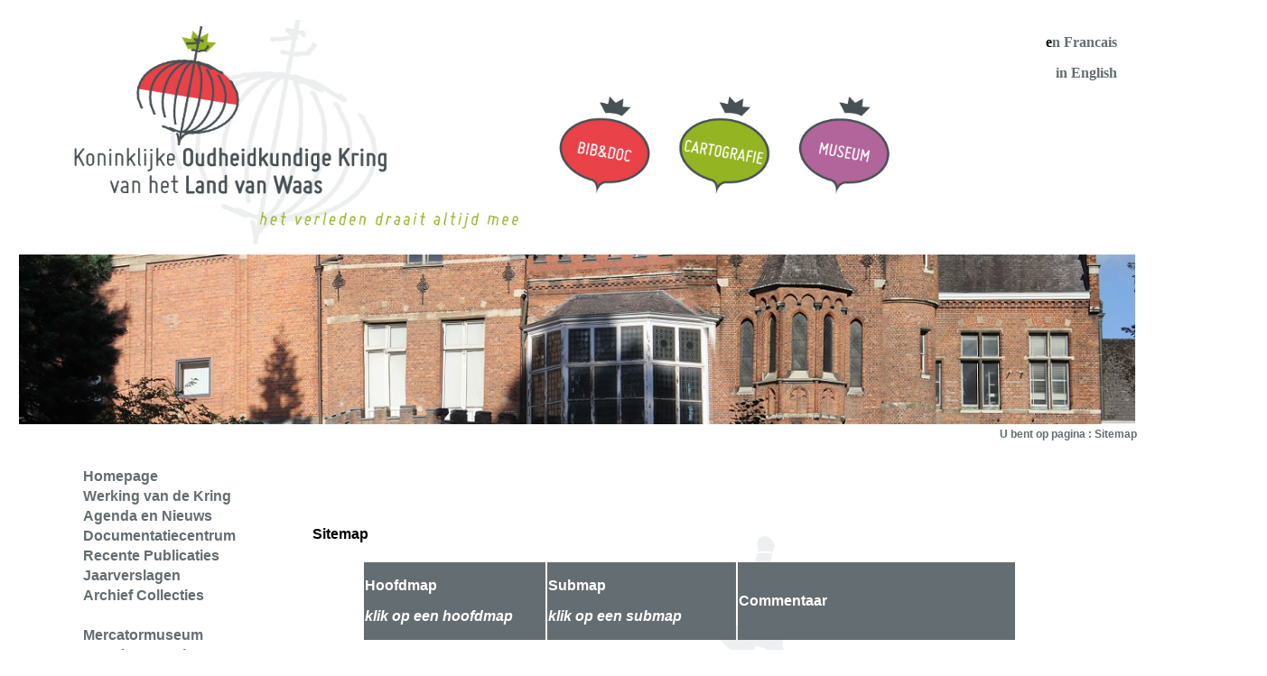

--- FILE ---
content_type: text/html
request_url: http://kokw.be/sitemapFAB.html
body_size: 23083
content:
<!DOCTYPE html PUBLIC "-//W3C//DTD XHTML 1.0 Transitional//EN" "http://www.w3.org/TR/xhtml1/DTD/xhtml1-transitional.dtd">
<html xmlns="http://www.w3.org/1999/xhtml">
<head>
<meta http-equiv="Content-Type" content="text/html; charset=iso-8859-1" />
<title>index</title>
<style type="text/css">
<!--
.style45 {
	font-family: Arial, Helvetica, sans-serif;
	font-size: 12px;
	color: #646D71;
}
.style55 {
	font-size: 24px;
	font-weight: bold;
	font-family: Miso;
}
body {
	background-repeat: no-repeat;
}
.style82 {
	color: #646D71;
	font-size: 12px;
}
.style89 {
	font-family: Verdana, Arial, Helvetica, sans-serif;
	font-size: 16px;
}
.style184 {font-family: Verdana, Arial, Helvetica, sans-serif}
.style84 {	font-family: Arial, Helvetica, sans-serif;
	font-size: 14px;
}
.style85 {font-size: 14}
.style212 {font-family: Verdana, Arial, Helvetica, sans-serif; font-weight: bold; font-size: 14; }
.style216 {font-family: Verdana, Arial, Helvetica, sans-serif; font-size: 12px; }
.style218 {font-family: Verdana, Arial, Helvetica, sans-serif; font-size: 12px; font-weight: bold; }
.style219 {font-size: 12px}
.style221 {font-family: Verdana, Arial, Helvetica, sans-serif; font-weight: bold; font-size: 16px; color: #FFFFFF; }
a:link {
	color: #646D71;
	text-decoration: none;
}
a:visited {
	text-decoration: none;
	color: #646D71;
}
a:hover {
	text-decoration: underline;
	color: #94B422;
}
a:active {
	text-decoration: none;
}
.style222 {font-family: Verdana, Arial, Helvetica, sans-serif; font-weight: bold; font-size: 16px; color: #FFFFFF; font-style: italic; }
.style224 {font-family: Verdana, Arial, Helvetica, sans-serif; font-weight: bold; font-size: 14; color: #666666; }
.style225 {font-size: 14px}
.style226 {font-weight: bold; color: #FFFFFF; font-family: Arial, Helvetica, sans-serif;}
.style227 {font-family: Verdana, Arial, Helvetica, sans-serif; font-weight: bold; font-size: 14px; }
.style230 {font-family: Verdana, Arial, Helvetica, sans-serif; font-weight: bold; font-size: 16px; }
.style232 {font-family: Verdana, Arial, Helvetica, sans-serif; font-weight: bold; font-size: 14px; color: #646D7; }
.style99 {font-family: "Times New Roman", Times, serif;
	font-weight: bold;
	font-size: 16px;
}
.style54 {font-family: Arial, Helvetica, sans-serif;
	font-size: 16px;
	font-weight: bold;
}
-->
</style>
<script type="text/JavaScript">
<!--



function MM_preloadImages() { //v3.0
  var d=document; if(d.images){ if(!d.MM_p) d.MM_p=new Array();
    var i,j=d.MM_p.length,a=MM_preloadImages.arguments; for(i=0; i<a.length; i++)
    if (a[i].indexOf("#")!=0){ d.MM_p[j]=new Image; d.MM_p[j++].src=a[i];}}
}
//-->
</script>
</head>

<body>
<div align="center">
  <p><a name="top" id="top"></a></p>
  <table width="1212" align="center">
    <tr>
      <td width="1204"><table width="1200" height="217" align="center">
        <tr>
          <td width="1003" rowspan="2"><a href="figuren/logo/youtube logo 05.jpg"></a>            <div align="left"><img src="figuren/logo/new kokw/KOKW-hoofding-website.jpg" alt="KOKW Hoofding" width="998" height="254" /></div></td>
          <td width="185" height="61" valign="baseline"><p align="right"><strong>e<a href="/m1FFAB.html">n Francais</a> </strong></p>
            <p align="right" class="style99"> <a href="/m1EFAB.html">in English</a></p>
            <p align="right">&nbsp;</p></td>
          </tr>
        
        <tr>
          <td height="121" align="center" valign="middle" bgcolor="#FFFFFF">&nbsp;</td>
        </tr>
        
      </table>
        <table width="1199" align="center">
          <tr>
            <td><a href="m3s1.html"></a><a href="m3s2.html"></a><a href="m3s3.html"></a><a href="m3s4.html"></a><a href="m3s4.html"></a>
              <div align="center"><img src="figuren/foto s/New Mercator/Huis Ja,sse,s.jpg" alt="Huis Janssens" width="1238" height="188" /></div>
            <div align="center"></div>              <div align="center"></div></td>
          </tr>
          <tr>
            <td><div align="right" class="style225"><span class="style226"><span class="style82">U 
            bent op pagina : Sitemap</span></span></div></td>
          </tr>
        </table>
        <table width="1198" align="center">
          <tr>
            <td width="242" height="630" align="left" valign="top"><table width="200" align="right">
                <tr>
                  <td colspan="4">&nbsp;</td>
                </tr>
                <tr>
                  <td colspan="4"><a href="/index.html" class="style194 style193 style187 style186 style97 style95 style230 style98"><strong>Homepage</strong></a></td>
                </tr>
                <tr>
                  <td colspan="4"><a href="/m1FAB.html" class="style194 style193 style187 style186 style97 style95 style230 style98"><strong>Werking van de Kring</strong></a></td>
                </tr>
                <tr>
                  <td colspan="4"><a href="/m2FAB.html" class="style194 style193 style187 style186 style97 style95 style230 style98"><strong>Agenda en Nieuws</strong></a></td>
                </tr>
                <tr>
                  <td colspan="4"><a href="/m3FAB.html" class="style194 style193 style187 style186 style97 style95 style230 style98"><strong>Documentatiecentrum</strong></a></td>
                </tr>
                <tr>
                  <td colspan="4"><a href="/m6FAB.html" class="style194 style193 style187 style186 style97 style95 style230 style98"><strong>Recente Publicaties</strong></a></td>
                </tr>
                <tr>
                  <td colspan="4"><a href="/m8FAB.html" class="style194 style193 style187 style186 style97 style95 style230 style98"><strong>Jaarverslagen</strong></a></td>
                </tr>
                <tr>
                  <td colspan="4"><a href="/m9FAB.html" class="style194 style193 style187 style186 style97 style95 style230 style98"><strong>Archief Collecties </strong></a></td>
                </tr>
                <tr>
                  <td colspan="4">&nbsp;</td>
                </tr>
                <tr>
                  <td colspan="4"><a href="/m4FAB.html" class="style194 style193 style187 style186 style97 style95 style230 style98"><strong>Mercatormuseum</strong></a></td>
                </tr>
                <tr>
                  <td colspan="4"><a href="/m5FAB.html" class="style194 style193 style187 style186 style97 style95 style230 style98"><strong>MAP (museum)</strong></a></td>
                </tr>
                <tr>
                  <td colspan="4">&nbsp;</td>
                </tr>
                <tr>
                  <td colspan="4"><a href="/contact2FAB.html" class="style194 style193 style187 style186 style97 style95 style230 style98"><strong>Contactgegevens</strong></a></td>
                </tr>
                <tr>
                  <td colspan="4"><a href="m7FAB.html" class="style194 style193 style187 style186 style97 style95 style230 style98"><strong>Lidmaatschap</strong></a></td>
                </tr>
                <tr>
                  <td colspan="4"><a href="linksfab.html" class="style194 style193 style187 style186 style97 style95 style230 style98"><strong>Links</strong></a></td>
                </tr>
                <tr>
                  <td colspan="4">&nbsp;</td>
                </tr>
                <tr>
                  <td width="50"><a href="https://twitter.com/KOKW2"><img src="figuren/logo/Twitter jpeg.jpg" alt="Twitter" width="49" height="45" border="0" /></a></td>
                  <td width="46"><a href="http://www.facebook.com/pages/KOKW/493251870715895"><img src="figuren/logo/Facebook logo.jpg" alt="Facebook" width="42" height="42" border="0" /></a></td>
                  <td width="43"><a href="http://nl.wikipedia.org/wiki/Koninklijke_Oudheidkundige_Kring_van_het_Land_van_Waas"><img src="figuren/tweeter/Wikipedia.jpg" alt="Wikipedia" width="47" height="41" border="0" align="middle" /></a></td>
                  <td width="43">&nbsp;</td>
                </tr>
                <tr>
                  <td colspan="4">&nbsp;</td>
                </tr>
                
                <tr>
                  <td height="37" colspan="4"><a href="/sitemapFAB.html" class="style54">Sitemap</a></td>
                </tr>
              </table>
            <p>&nbsp;</p></td>
            <td width="46">&nbsp;</td>
            <td width="877" valign="top"><p class="style55">&nbsp;</p>
              <table width="841" height="542" background="figuren/logo/new kokw/KOKW-watermerk.png">
                <tr>
                  <td width="831" height="536" align="center" valign="top"><h1 align="left" class="style89"><span class="style184">Sitemap</span> </h1>
                    <hr color="#ffffff" />
                    <table width="725" align="center" cellpadding="1">
                      <tr bgcolor="#FFFF99">
                        <td width="197" colspan="3" align="left" bgcolor="#646D71"><p class="style221">Hoofdmap</p>
                        <p class="style222">klik op een hoofdmap </p></td>
                        <td width="207" align="left" valign="top" bgcolor="#646D71"><p class="style221">Submap</p>
                        <p class="style222">klik op een submap </p>                        </td>
                        <td width="305" align="left" bgcolor="#646D71"><span class="style221">Commentaar</span></td>
                      </tr>
                      <tr>
                        <td colspan="3" align="left"><span class="style85"></span></td>
                        <td align="left"><span class="style85"></span></td>
                        <td align="left">&nbsp;</td>
                      </tr>
                      <tr>
                        <td colspan="3" align="left"><span class="style230"><a href="/index.html">Homepage</a></span></td>
                        <td align="left"><span class="style85"></span></td>
                        <td align="left"><span class="style216">Algemene info </span></td>
                      </tr>
                      <tr>
                        <td colspan="3" align="left"><span class="style230"><a href="/m1FAB.html">Werking van de Kring </a></span></td>
                        <td align="left"><span class="style85"></span></td>
                        <td align="left"><span class="style216">Welkom, wie zijn wij </span></td>
                      </tr>
                      <tr>
                        <td colspan="3" align="left">&nbsp;</td>
                        <td align="left"><span class="style227"><a href="/m1s1FAB.html">Statuten</a></span></td>
                        <td align="left"><span class="style216">Inhoud</span><span class="style218"> statuten</span> </td>
                      </tr>
                      <tr>
                        <td colspan="3" align="left">&nbsp;</td>
                        <td align="left"><span class="style227"><a href="/m1s2FAB.html">Raad van Bestuur </a></span></td>
                        <td align="left"><span class="style216">Samenstelling <strong>huidige RvB </strong></span></td>
                      </tr>
                      <tr>
                        <td colspan="3" align="left"><span class="style230"><a href="/m2FAB.html">Agenda en Nieuws</a> </span></td>
                        <td align="left">&nbsp;</td>
                        <td align="left"><span class="style218">Toekomstige activiteiten </span></td>
                      </tr>
                      <tr>
                        <td colspan="3" align="left">&nbsp;</td>
                        <td align="left"><span class="style227"><a href="/m2s1FAB.html">In beeld</a></span></td>
                        <td align="left"><span class="style216"><strong>Fotoboekjes </strong>van de activiteiten </span></td>
                      </tr>
                      <tr>
                        <td colspan="3" align="left">&nbsp;</td>
                        <td align="left"><span class="style227"><a href="/m2s2FAB.html">Nieuws</a></span></td>
                        <td align="left"><span class="style218">nieuwsberichten</span> </td>
                      </tr>
                      <tr>
                        <td colspan="3" align="left"><span class="style230"><a href="/m3FAB.html">Documentatiecentrum</a></span></td>
                        <td align="left">&nbsp;</td>
                        <td align="left"><span class="style219"></span></td>
                      </tr>
                      <tr>
                        <td colspan="3" align="left">&nbsp;</td>
                        <td align="left"><span class="style227"><a href="/m3s1FAB.html">Bibliotheek</a></span></td>
                        <td align="left"><span class="style216">Info over de <strong>Bibliotheek</strong></span></td>
                      </tr>
                      <tr>
                        <td colspan="3" align="left">&nbsp;</td>
                        <td align="left"><span class="style227"><a href="/m3s2FAB.html">Bijzondere collecties </a></span></td>
                        <td align="left"><span class="style219"><span class="style216">Info over de <strong>bijzondere collecties</strong></span></span></td>
                      </tr>
                      <tr>
                        <td colspan="3" align="left">&nbsp;</td>
                        <td align="left"><span class="style227"><a href="/m3s3FAB.html">Archieven</a></span></td>
                        <td align="left"><span class="style218">Archieven van families en bedrijven</span> </td>
                      </tr>
                      <tr>
                        <td colspan="3" align="left">&nbsp;</td>
                        <td align="left"><span class="style227"><a href="/m3s4FAB.html">Museumcollecties</a></span></td>
                        <td align="left"><span class="style219"><span class="style216">Info over de <strong>museumcollecties</strong></span></span></td>
                      </tr>
                      <tr>
                        <td colspan="3" align="left">&nbsp;</td>
                        <td align="left"><span class="style227"><a href="/m3s5FAB.html">MovE</a></span></td>
                        <td align="left"><span class="style216">Informatie over <strong>MovE</strong> en hoe deze raadplegen </span></td>
                      </tr>
                      <tr>
                        <td colspan="3" align="left">&nbsp;</td>
                        <td align="left"><span class="style227"><a href="/m3s6FAB.html">Topstukken</a></span></td>
                        <td align="left"><span class="style216">Informatie over onze<strong> topstukken</strong> </span></td>
                      </tr>
                      <tr>
                        <td colspan="3" align="left"><span class="style230"><a href="/m6FAB.html">Recente Publicaties</a></span></td>
                        <td align="left"><span class="style227"><a href="/m6s1FAB.html">Annalen</a></span></td>
                        <td align="left"><span class="style216">Archief van recente <strong>ANNALEN </strong>K.O.K.W. </span></td>
                      </tr>
                      <tr>
                        <td colspan="3" align="left">&nbsp;</td>
                        <td align="left"><span class="style227"><a href="/m6s2FAB.html">Nieuwsbrieven</a></span></td>
                        <td align="left"><span class="style216">Archief van alle <strong>nieuwsbrieven</strong> K.O.K.W. </span></td>
                      </tr>
                      <tr>
                        <td colspan="3" align="left">&nbsp;</td>
                        <td align="left"><span class="style232"><a href="/m6s4FAB.html">Bestellingen</a></span></td>
                        <td align="left"><span class="style216">Bestelling van <strong>publicaties </strong></span></td>
                      </tr>
                      <tr>
                        <td colspan="3" align="left"><span class="style230"><a href="/m8FAB.html">Jaarverslagen</a></span></td>
                        <td align="left">&nbsp;</td>
                        <td align="left"><span class="style85"><span class="style216"><strong>Jaarverslagen</strong> van de kring </span></span></td>
                      </tr>
                      <tr>
                        <td colspan="3" align="left"><span class="style230"><a href="/m9FAB.html">Archief Collecties </a></span></td>
                        <td align="left">&nbsp;</td>
                        <td align="left"><span class="style216"><strong>Oplijstingen</strong> van beschikbare documenten</span></td>
                      </tr>
                      <tr>
                        <td colspan="3" align="left"><span class="style184"></span></td>
                        <td align="left"><span class="style184"></span></td>
                        <td align="left">&nbsp;</td>
                      </tr>
                      <tr>
                        <td colspan="3" align="left"><span class="style184"></span></td>
                        <td align="left"><span class="style184"></span></td>
                        <td align="left">&nbsp;</td>
                      </tr>
                      <tr>
                        <td colspan="3" align="left"><span class="style184"></span></td>
                        <td align="left"><span class="style184"></span></td>
                        <td align="left">&nbsp;</td>
                      </tr>
                      <tr>
                        <td colspan="3" align="left"><span class="style230"><a href="/m4FAB.html">Mercatormuseum</a></span></td>
                        <td align="left">&nbsp;</td>
                        <td align="left"><span class="style216">Informatie over het <strong>Mercatormuseu</strong>m </span></td>
                      </tr>
                      <tr>
                        <td colspan="3" align="left"><a href="/m5FAB.html" class="style230">SteM (museum)</a></td>
                        <td align="left">&nbsp;</td>
                        <td align="left"><span class="style216">Informatie over het <strong>SteM</strong> </span></td>
                      </tr>

                      <tr>
                        <td colspan="3" align="left"><span class="style184"></span></td>
                        <td align="left"><span class="style184"></span></td>
                        <td align="left">&nbsp;</td>
                      </tr>
                      <tr>
                        <td colspan="3" align="left"><span class="style184"></span></td>
                        <td align="left"><span class="style184"></span></td>
                        <td align="left">&nbsp;</td>
                      </tr>
                      <tr>
                        <td colspan="3" align="left"><span class="style230"><a href="/contact2FAB.html">Contactgegevens</a></span></td>
                        <td align="left">&nbsp;</td>
                        <td align="left"><span class="style219"></span></td>
                      </tr>
                      <tr>
                        <td colspan="3" align="left"><span class="style230"><a href="/m7FAB.html">Lidmaatschap</a></span></td>
                        <td align="left">&nbsp;</td>
                        <td align="left"><span class="style216">Informatie over het<strong> lidmaatschap</strong> </span></td>
                      </tr>
                      <tr>
                        <td colspan="3" align="left">&nbsp;</td>
                        <td align="left"><span class="style227"><a href="m7s1FABoud.html"></a></span></td>
                        <td align="left">&nbsp;</td>
                      </tr>

                      <tr>
                        <td colspan="3" align="left"><span class="style230"><a href="/linksfab.html">Links</a></span></td>
                        <td align="left">&nbsp;</td>
                        <td align="left"><p class="style216">Interessante<strong> links</strong> naar andere sites</p></td>
                      </tr>
                      <tr>
                        <td colspan="3" align="left">&nbsp;</td>
                        <td align="left">&nbsp;</td>
                        <td align="left">&nbsp;</td>
                      </tr>
                      <tr>
                        <td align="left"><a href="https://twitter.com/KOKW2"><img src="figuren/logo/Twitter jpeg.jpg" alt="Twitter" width="49" height="45" border="0" /></a></td>
                        <td align="left"><a href="http://www.facebook.com/pages/KOKW/493251870715895"><img src="figuren/logo/Facebook logo.jpg" alt="Facebook" width="42" height="42" border="0" /></a></td>
                        <td align="left"><a href="http://nl.wikipedia.org/wiki/Koninklijke_Oudheidkundige_Kring_van_het_Land_van_Waas"><img src="figuren/tweeter/Wikipedia.jpg" alt="Wikipedia" width="47" height="41" border="0" align="middle" /></a></td>
                        <td align="left">&nbsp;</td>
                        <td align="left">&nbsp;</td>
                      </tr>
                      <tr>
                        <td colspan="3" align="left">&nbsp;</td>
                        <td align="left">&nbsp;</td>
                        <td align="left">&nbsp;</td>
                      </tr>
                      <tr>
                        <td colspan="3" align="left"><span class="style212"><a href="/sitemapFAB.html">Sitemap</a></span></td>
                        <td align="left"><span class="style85"></span></td>
                        <td align="left"><span class="style216">Deze <strong>huidige pagina </strong></span></td>
                      </tr>
                      <tr>
                        <td colspan="3" align="left"><span class="style85"></span></td>
                        <td align="left"><span class="style85"></span></td>
                        <td align="left"><span class="style219"></span></td>
                      </tr>

                      <tr>
                        <td colspan="3" align="left"><span class="style85"></span></td>
                        <td align="left"><span class="style85"></span></td>
                        <td align="left">&nbsp;</td>
                      </tr>
                      <tr>
                        <td colspan="3" align="left"><span class="style224">Elektr. inschrijvingsform<a href="m10.html">.</a></span></td>
                        <td align="left"><span class="style85"></span></td>
                        <td align="left"><span class="style84">Om elektronisch in te schrijven voor komende activiteit (niet steeds ter beschikking) </span></td>
                      </tr>
                    </table>                    
                    <p align="left" class="style89">&nbsp;</p>
                  </td>
                </tr>
              </table>
              <p class="style55"><a href="#top" class="style45">Terug naar bovenaan de pagina</a></p>
            </td>
          </tr>
        </table>
      </td>
    </tr>
  </table>
  <p><img src="figuren/logo/new kokw/Sublogo.png" alt="sub" width="1395" height="135" /></p>
</div>

</body>
</html>
